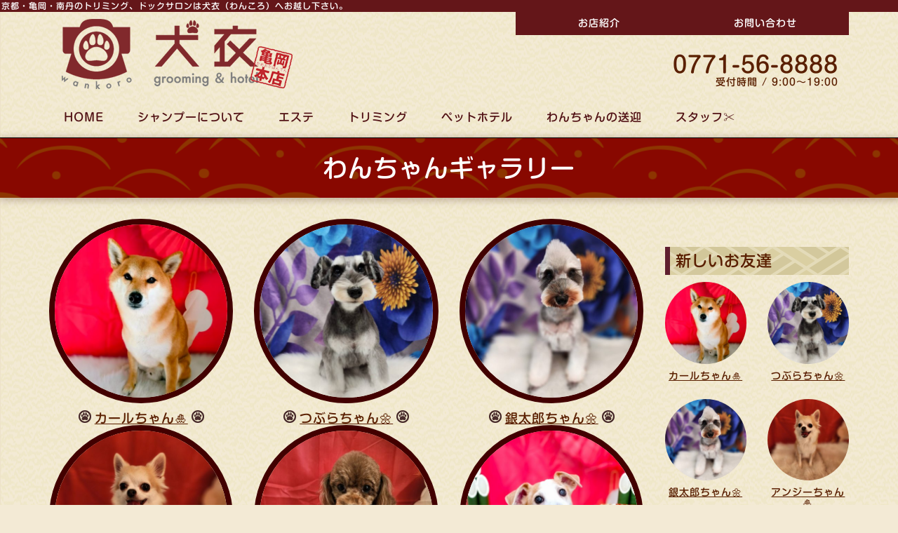

--- FILE ---
content_type: text/html; charset=UTF-8
request_url: https://www.wankoro.com/gallery/
body_size: 30397
content:
<!DOCTYPE html>
<html lang="ja">
<head>
<meta charset="UTF-8" />
<meta name="viewport" content="width=device-width, initial-scale=1.0">
<title>わんちゃんギャラリー | Grooming＆hotel 犬衣 (わんころ) - 亀岡本店</title>

<!-- All in One SEO Pack 2.11 by Michael Torbert of Semper Fi Web Design[136,199] -->
<link rel='next' href='https://www.wankoro.com/gallery/page/2/' />

<link rel="canonical" href="https://www.wankoro.com/gallery/" />
			<script type="text/javascript" >
				window.ga=window.ga||function(){(ga.q=ga.q||[]).push(arguments)};ga.l=+new Date;
				ga('create', 'UA-78352402-2', 'auto');
				// Plugins
				ga('require', 'outboundLinkTracker');
				ga('send', 'pageview');
			</script>
			<script async src="https://www.google-analytics.com/analytics.js"></script>
			<script async src="https://www.wankoro.com/wp/wp-content/plugins/all-in-one-seo-pack/public/js/vendor/autotrack.js"></script>
<!-- /all in one seo pack -->
<link rel='dns-prefetch' href='//s.w.org' />
<link rel="alternate" type="application/rss+xml" title="Grooming＆hotel 犬衣 (わんころ) - 亀岡本店 &raquo; わんちゃんギャラリー フィード" href="https://www.wankoro.com/gallery/feed/" />
<link rel='stylesheet' id='contact-form-7-css'  href='https://www.wankoro.com/wp/wp-content/plugins/contact-form-7/includes/css/styles.css?ver=5.1.1' type='text/css' media='all' />
<link rel='stylesheet' id='bootstrap-css-css'  href='https://www.wankoro.com/wp/wp-content/themes/blankslate/lib/bootstrap-3.4.0-dist/css/bootstrap.min.css?ver=4.9.9' type='text/css' media='all' />
<script type='text/javascript' src='https://www.wankoro.com/wp/wp-includes/js/jquery/jquery.js?ver=1.12.4'></script>
<script type='text/javascript' src='https://www.wankoro.com/wp/wp-includes/js/jquery/jquery-migrate.min.js?ver=1.4.1'></script>
<link rel='https://api.w.org/' href='https://www.wankoro.com/wp-json/' />
<link rel="EditURI" type="application/rsd+xml" title="RSD" href="https://www.wankoro.com/wp/xmlrpc.php?rsd" />
<link rel="wlwmanifest" type="application/wlwmanifest+xml" href="https://www.wankoro.com/wp/wp-includes/wlwmanifest.xml" /> 
<meta name="generator" content="WordPress 4.9.9" />
<link rel="stylesheet" type="text/css" href="https://www.wankoro.com/wp/wp-content/themes/blankslate/style.css" />
<link rel="stylesheet" href="https://use.fontawesome.com/releases/v5.0.10/css/all.css" integrity="sha384-+d0P83n9kaQMCwj8F4RJB66tzIwOKmrdb46+porD/OvrJ+37WqIM7UoBtwHO6Nlg" crossorigin="anonymous">
<script src="//ajax.googleapis.com/ajax/libs/jquery/3.1.1/jquery.min.js"></script>
<script type="text/javascript"
src="//code.typesquare.com/static/ZDbTe4IzCko%253D/ts106f.js"
charset="utf-8"></script>
<script>
		$(function(){
  $('.menu-trigger').on('click',function(){
    $(this).toggleClass('active');
    $('.g-nav').slideToggle();
  });
});
</script>

<link rel="stylesheet" type="text/css" href="https://www.wankoro.com/wp/wp-content/themes/blankslate/lib/slick/slick.css" media="screen" />
<link rel="stylesheet" type="text/css" href="https://www.wankoro.com/wp/wp-content/themes/blankslate/lib/slick/slick-theme.css" media="screen" />
<script src="https://www.wankoro.com/wp/wp-content/themes/blankslate/lib/slick/slick.min.js"></script>

</head>

<body class="archive post-type-archive post-type-archive-gallery">
	<div id="wrapper" class="hfeed">
	
	<header id="header" role="banner">
		<div id="site-description">
			<h1>京都・亀岡・南丹のトリミング、ドックサロンは犬衣（わんころ）へお越し下さい。</h1>
		</div>
		
		<div class="container">
			
					<div class="col-sm-7">
						<div id="site-title">
							<img class="img-responsive" src="https://www.wankoro.com/wp/wp-content/themes/blankslate/img/rogo-kameoka.png" alt="犬衣 亀岡本店" width="" height="" />
						</div>
					</div>
					
					<div class="col-sm-5">
						<div class="row hd-menu">
							<div class="col-sm-6 text-center hd-menu"><a href="/shop">お店紹介</a></div>
							<div class="col-sm-6 text-center hd-menu"><a href="/contact">お問い合わせ</a></div>
						</div>
						<div class="hd-contact">
							<p class="hd-tel"><span class="pc">0771-56-8888</span><span class="mobl"><a href="tel:0771-56-8888" onclick="ga('send', 'event', '電話リンク', 'タップ');">0771-56-8888</a></span></p>
							<p>受付時間 / 9:00〜19:00</p>
						</div>
					</div>
					
		</div>

						<a class="menu-trigger">
							<span></span>
							<span></span>
							<span></span>
						</a>
						<nav class="g-nav">
							<div class="container">
								<ul class="list">
									<li class="item"><a href="https://www.wankoro.com">HOME</a></li>
<li class="item"><a href="https://www.wankoro.com/shampoo/">シャンプーについて</a></li>
<li class="item"><a href="https://www.wankoro.com/este/">エステ</a></li>
<li class="item"><a href="https://www.wankoro.com/trimming/">トリミング</a></li>
<li class="item"><a href="https://www.wankoro.com/hotel/">ペットホテル</a></li>
<li class="item"><a href="https://www.wankoro.com/pickup/">わんちゃんの送迎</a></li>
<li class="item"><a href="https://www.wankoro.com/staff/">スタッフ✂</a></li>
</ul>							</div>
						</nav>


	</header>

<div id="page-inner">

<section id="page-hero">
	<div class="post-hd" style="background-image : url(https://www.wankoro.com/wp/wp-content/themes/blankslate/img/hero-bg.gif);">
		
		<h2 class="entry-title">わんちゃんギャラリー</h2> 

		
	</div>
</section>


<article id="content" role="main" class="post-30532 gallery type-gallery status-publish has-post-thumbnail hentry">
	<div class="container">
		
		<div class="row">

			<div class="col-md-9">
				<div class="row">
					
				<!-- ループの開始 -->
				
				<div class="col-sm-4 col-xs-6 text-center">
                    <div id="post-30532" class="gallery-single-post">
	                    <a href="https://www.wankoro.com/gallery/%e3%82%ab%e3%83%bc%e3%83%ab%e3%81%a1%e3%82%83%e3%82%93%f0%9f%8e%8d">
						<img width="500" height="500" src="https://www.wankoro.com/wp/wp-content/uploads/2026/01/1768530399267-500x500.jpg" class="img-circle img-responsive wp-post-image" alt="" srcset="https://www.wankoro.com/wp/wp-content/uploads/2026/01/1768530399267-500x500.jpg 500w, https://www.wankoro.com/wp/wp-content/uploads/2026/01/1768530399267-200x200.jpg 200w" sizes="(max-width: 500px) 100vw, 500px" />                        <h4 class="entry-title">カールちゃん🎍</h4>
	                    </a>
                    </div><!-- #post-## -->
				</div>
				
				<!-- ループの開始 -->
				
				<div class="col-sm-4 col-xs-6 text-center">
                    <div id="post-30529" class="gallery-single-post">
	                    <a href="https://www.wankoro.com/gallery/%e3%81%a4%e3%81%b6%e3%82%89%e3%81%a1%e3%82%83%e3%82%93%f0%9f%8c%bc-2">
						<img width="500" height="500" src="https://www.wankoro.com/wp/wp-content/uploads/2026/01/1768556172690-500x500.jpg" class="img-circle img-responsive wp-post-image" alt="" srcset="https://www.wankoro.com/wp/wp-content/uploads/2026/01/1768556172690-500x500.jpg 500w, https://www.wankoro.com/wp/wp-content/uploads/2026/01/1768556172690-200x200.jpg 200w" sizes="(max-width: 500px) 100vw, 500px" />                        <h4 class="entry-title">つぶらちゃん🌼</h4>
	                    </a>
                    </div><!-- #post-## -->
				</div>
				
				<!-- ループの開始 -->
				
				<div class="col-sm-4 col-xs-6 text-center">
                    <div id="post-30526" class="gallery-single-post">
	                    <a href="https://www.wankoro.com/gallery/%e9%8a%80%e5%a4%aa%e9%83%8e%e3%81%a1%e3%82%83%e3%82%93%f0%9f%8c%bc-2">
						<img width="500" height="500" src="https://www.wankoro.com/wp/wp-content/uploads/2026/01/1768556173506-500x500.jpg" class="img-circle img-responsive wp-post-image" alt="" srcset="https://www.wankoro.com/wp/wp-content/uploads/2026/01/1768556173506-500x500.jpg 500w, https://www.wankoro.com/wp/wp-content/uploads/2026/01/1768556173506-200x200.jpg 200w" sizes="(max-width: 500px) 100vw, 500px" />                        <h4 class="entry-title">銀太郎ちゃん🌼</h4>
	                    </a>
                    </div><!-- #post-## -->
				</div>
				
				<!-- ループの開始 -->
				
				<div class="col-sm-4 col-xs-6 text-center">
                    <div id="post-30523" class="gallery-single-post">
	                    <a href="https://www.wankoro.com/gallery/%e3%82%a2%e3%83%b3%e3%82%b8%e3%83%bc%e3%81%a1%e3%82%83%e3%82%93%f0%9f%8e%8d-4">
						<img width="500" height="500" src="https://www.wankoro.com/wp/wp-content/uploads/2026/01/1768556173615-500x500.jpg" class="img-circle img-responsive wp-post-image" alt="" srcset="https://www.wankoro.com/wp/wp-content/uploads/2026/01/1768556173615-500x500.jpg 500w, https://www.wankoro.com/wp/wp-content/uploads/2026/01/1768556173615-200x200.jpg 200w" sizes="(max-width: 500px) 100vw, 500px" />                        <h4 class="entry-title">アンジーちゃん🎍</h4>
	                    </a>
                    </div><!-- #post-## -->
				</div>
				
				<!-- ループの開始 -->
				
				<div class="col-sm-4 col-xs-6 text-center">
                    <div id="post-30520" class="gallery-single-post">
	                    <a href="https://www.wankoro.com/gallery/%e3%83%8b%e3%82%b3%e3%81%a1%e3%82%83%e3%82%93%f0%9f%8e%8d-3">
						<img width="500" height="500" src="https://www.wankoro.com/wp/wp-content/uploads/2026/01/1768556173707-500x500.jpg" class="img-circle img-responsive wp-post-image" alt="" srcset="https://www.wankoro.com/wp/wp-content/uploads/2026/01/1768556173707-500x500.jpg 500w, https://www.wankoro.com/wp/wp-content/uploads/2026/01/1768556173707-200x200.jpg 200w" sizes="(max-width: 500px) 100vw, 500px" />                        <h4 class="entry-title">ニコちゃん🎍</h4>
	                    </a>
                    </div><!-- #post-## -->
				</div>
				
				<!-- ループの開始 -->
				
				<div class="col-sm-4 col-xs-6 text-center">
                    <div id="post-30517" class="gallery-single-post">
	                    <a href="https://www.wankoro.com/gallery/%e3%83%a9%e3%83%ab%e3%81%a1%e3%82%83%e3%82%93%f0%9f%8e%8d">
						<img width="500" height="500" src="https://www.wankoro.com/wp/wp-content/uploads/2026/01/1768272039764-1-500x500.jpg" class="img-circle img-responsive wp-post-image" alt="" srcset="https://www.wankoro.com/wp/wp-content/uploads/2026/01/1768272039764-1-500x500.jpg 500w, https://www.wankoro.com/wp/wp-content/uploads/2026/01/1768272039764-1-200x200.jpg 200w" sizes="(max-width: 500px) 100vw, 500px" />                        <h4 class="entry-title">ラルちゃん🎍</h4>
	                    </a>
                    </div><!-- #post-## -->
				</div>
				
				<!-- ループの開始 -->
				
				<div class="col-sm-4 col-xs-6 text-center">
                    <div id="post-30514" class="gallery-single-post">
	                    <a href="https://www.wankoro.com/gallery/%e3%83%ac%e3%83%b3%e3%81%a1%e3%82%83%e3%82%93%f0%9f%8e%8d-2">
						<img width="500" height="500" src="https://www.wankoro.com/wp/wp-content/uploads/2026/01/1768278816122-500x500.jpg" class="img-circle img-responsive wp-post-image" alt="" srcset="https://www.wankoro.com/wp/wp-content/uploads/2026/01/1768278816122-500x500.jpg 500w, https://www.wankoro.com/wp/wp-content/uploads/2026/01/1768278816122-200x200.jpg 200w" sizes="(max-width: 500px) 100vw, 500px" />                        <h4 class="entry-title">レンちゃん🎍</h4>
	                    </a>
                    </div><!-- #post-## -->
				</div>
				
				<!-- ループの開始 -->
				
				<div class="col-sm-4 col-xs-6 text-center">
                    <div id="post-30511" class="gallery-single-post">
	                    <a href="https://www.wankoro.com/gallery/%e3%83%8e%e3%82%a8%e3%83%ab%e3%81%a1%e3%82%83%e3%82%93%f0%9f%8e%8d">
						<img width="500" height="500" src="https://www.wankoro.com/wp/wp-content/uploads/2026/01/1768296641251-500x500.jpg" class="img-circle img-responsive wp-post-image" alt="" srcset="https://www.wankoro.com/wp/wp-content/uploads/2026/01/1768296641251-500x500.jpg 500w, https://www.wankoro.com/wp/wp-content/uploads/2026/01/1768296641251-200x200.jpg 200w" sizes="(max-width: 500px) 100vw, 500px" />                        <h4 class="entry-title">ノエルちゃん🎍</h4>
	                    </a>
                    </div><!-- #post-## -->
				</div>
				
				<!-- ループの開始 -->
				
				<div class="col-sm-4 col-xs-6 text-center">
                    <div id="post-30508" class="gallery-single-post">
	                    <a href="https://www.wankoro.com/gallery/%e3%82%82%e3%82%82%e3%81%a1%e3%82%83%e3%82%93%f0%9f%8e%8d-10">
						<img width="500" height="500" src="https://www.wankoro.com/wp/wp-content/uploads/2026/01/1768296641360-500x500.jpg" class="img-circle img-responsive wp-post-image" alt="" srcset="https://www.wankoro.com/wp/wp-content/uploads/2026/01/1768296641360-500x500.jpg 500w, https://www.wankoro.com/wp/wp-content/uploads/2026/01/1768296641360-200x200.jpg 200w" sizes="(max-width: 500px) 100vw, 500px" />                        <h4 class="entry-title">ももちゃん🎍</h4>
	                    </a>
                    </div><!-- #post-## -->
				</div>
				
				<!-- ループの開始 -->
				
				<div class="col-sm-4 col-xs-6 text-center">
                    <div id="post-30505" class="gallery-single-post">
	                    <a href="https://www.wankoro.com/gallery/%e3%81%93%e3%81%93%e3%81%82%e3%81%a1%e3%82%83%e3%82%93%f0%9f%8e%8d-7">
						<img width="500" height="500" src="https://www.wankoro.com/wp/wp-content/uploads/2026/01/1768296640474-500x500.jpg" class="img-circle img-responsive wp-post-image" alt="" srcset="https://www.wankoro.com/wp/wp-content/uploads/2026/01/1768296640474-500x500.jpg 500w, https://www.wankoro.com/wp/wp-content/uploads/2026/01/1768296640474-200x200.jpg 200w" sizes="(max-width: 500px) 100vw, 500px" />                        <h4 class="entry-title">ここあちゃん🎍</h4>
	                    </a>
                    </div><!-- #post-## -->
				</div>
				
								
				<div class="col-xs-12 text-center pagination">
				<a href="https://www.wankoro.com/gallery/page/2/" >次ページへ &raquo;</a>
				</div>
				
				</div>
				
				
			</div>
			
			<div class="col-md-3">
				<aside id="sidebar" role="complementary">
<div id="primary" class="widget-area">


<h3 class="title">新しいお友達</h3>
<div class="row">
<div class="col-md-6 col-sm-4 col-xs-4 text-center"><a href="https://www.wankoro.com/gallery/%e3%82%ab%e3%83%bc%e3%83%ab%e3%81%a1%e3%82%83%e3%82%93%f0%9f%8e%8d" title="カールちゃん🎍">
<img width="200" height="200" src="https://www.wankoro.com/wp/wp-content/uploads/2026/01/1768530399267-200x200.jpg" class="img-circle img-responsive wp-post-image" alt="" srcset="https://www.wankoro.com/wp/wp-content/uploads/2026/01/1768530399267-200x200.jpg 200w, https://www.wankoro.com/wp/wp-content/uploads/2026/01/1768530399267-500x500.jpg 500w" sizes="(max-width: 200px) 100vw, 200px" /><h6>カールちゃん🎍</h6></a><br></div>

<div class="col-md-6 col-sm-4 col-xs-4 text-center"><a href="https://www.wankoro.com/gallery/%e3%81%a4%e3%81%b6%e3%82%89%e3%81%a1%e3%82%83%e3%82%93%f0%9f%8c%bc-2" title="つぶらちゃん🌼">
<img width="200" height="200" src="https://www.wankoro.com/wp/wp-content/uploads/2026/01/1768556172690-200x200.jpg" class="img-circle img-responsive wp-post-image" alt="" srcset="https://www.wankoro.com/wp/wp-content/uploads/2026/01/1768556172690-200x200.jpg 200w, https://www.wankoro.com/wp/wp-content/uploads/2026/01/1768556172690-500x500.jpg 500w" sizes="(max-width: 200px) 100vw, 200px" /><h6>つぶらちゃん🌼</h6></a><br></div>

<div class="col-md-6 col-sm-4 col-xs-4 text-center"><a href="https://www.wankoro.com/gallery/%e9%8a%80%e5%a4%aa%e9%83%8e%e3%81%a1%e3%82%83%e3%82%93%f0%9f%8c%bc-2" title="銀太郎ちゃん🌼">
<img width="200" height="200" src="https://www.wankoro.com/wp/wp-content/uploads/2026/01/1768556173506-200x200.jpg" class="img-circle img-responsive wp-post-image" alt="" srcset="https://www.wankoro.com/wp/wp-content/uploads/2026/01/1768556173506-200x200.jpg 200w, https://www.wankoro.com/wp/wp-content/uploads/2026/01/1768556173506-500x500.jpg 500w" sizes="(max-width: 200px) 100vw, 200px" /><h6>銀太郎ちゃん🌼</h6></a><br></div>

<div class="col-md-6 col-sm-4 col-xs-4 text-center"><a href="https://www.wankoro.com/gallery/%e3%82%a2%e3%83%b3%e3%82%b8%e3%83%bc%e3%81%a1%e3%82%83%e3%82%93%f0%9f%8e%8d-4" title="アンジーちゃん🎍">
<img width="200" height="200" src="https://www.wankoro.com/wp/wp-content/uploads/2026/01/1768556173615-200x200.jpg" class="img-circle img-responsive wp-post-image" alt="" srcset="https://www.wankoro.com/wp/wp-content/uploads/2026/01/1768556173615-200x200.jpg 200w, https://www.wankoro.com/wp/wp-content/uploads/2026/01/1768556173615-500x500.jpg 500w" sizes="(max-width: 200px) 100vw, 200px" /><h6>アンジーちゃん🎍</h6></a><br></div>

<div class="col-md-6 col-sm-4 col-xs-4 text-center"><a href="https://www.wankoro.com/gallery/%e3%83%8b%e3%82%b3%e3%81%a1%e3%82%83%e3%82%93%f0%9f%8e%8d-3" title="ニコちゃん🎍">
<img width="200" height="200" src="https://www.wankoro.com/wp/wp-content/uploads/2026/01/1768556173707-200x200.jpg" class="img-circle img-responsive wp-post-image" alt="" srcset="https://www.wankoro.com/wp/wp-content/uploads/2026/01/1768556173707-200x200.jpg 200w, https://www.wankoro.com/wp/wp-content/uploads/2026/01/1768556173707-500x500.jpg 500w" sizes="(max-width: 200px) 100vw, 200px" /><h6>ニコちゃん🎍</h6></a><br></div>

<div class="col-md-6 col-sm-4 col-xs-4 text-center"><a href="https://www.wankoro.com/gallery/%e3%83%a9%e3%83%ab%e3%81%a1%e3%82%83%e3%82%93%f0%9f%8e%8d" title="ラルちゃん🎍">
<img width="200" height="200" src="https://www.wankoro.com/wp/wp-content/uploads/2026/01/1768272039764-1-200x200.jpg" class="img-circle img-responsive wp-post-image" alt="" srcset="https://www.wankoro.com/wp/wp-content/uploads/2026/01/1768272039764-1-200x200.jpg 200w, https://www.wankoro.com/wp/wp-content/uploads/2026/01/1768272039764-1-500x500.jpg 500w" sizes="(max-width: 200px) 100vw, 200px" /><h6>ラルちゃん🎍</h6></a><br></div>

</div>




<h3 class="title">日付</h3>
<ul>
	<li><a href='https://www.wankoro.com/gallery/2026/01/'>2026年1月</a>&nbsp;(40)</li>
	<li><a href='https://www.wankoro.com/gallery/2025/12/'>2025年12月</a>&nbsp;(140)</li>
	<li><a href='https://www.wankoro.com/gallery/2025/11/'>2025年11月</a>&nbsp;(92)</li>
	<li><a href='https://www.wankoro.com/gallery/2025/10/'>2025年10月</a>&nbsp;(120)</li>
	<li><a href='https://www.wankoro.com/gallery/2025/09/'>2025年9月</a>&nbsp;(126)</li>
	<li><a href='https://www.wankoro.com/gallery/2025/08/'>2025年8月</a>&nbsp;(88)</li>
	<li><a href='https://www.wankoro.com/gallery/2025/07/'>2025年7月</a>&nbsp;(117)</li>
	<li><a href='https://www.wankoro.com/gallery/2025/06/'>2025年6月</a>&nbsp;(123)</li>
	<li><a href='https://www.wankoro.com/gallery/2025/05/'>2025年5月</a>&nbsp;(120)</li>
	<li><a href='https://www.wankoro.com/gallery/2025/04/'>2025年4月</a>&nbsp;(180)</li>
	<li><a href='https://www.wankoro.com/gallery/2025/03/'>2025年3月</a>&nbsp;(58)</li>
	<li><a href='https://www.wankoro.com/gallery/2025/02/'>2025年2月</a>&nbsp;(113)</li>
	<li><a href='https://www.wankoro.com/gallery/2025/01/'>2025年1月</a>&nbsp;(99)</li>
	<li><a href='https://www.wankoro.com/gallery/2024/12/'>2024年12月</a>&nbsp;(152)</li>
	<li><a href='https://www.wankoro.com/gallery/2024/11/'>2024年11月</a>&nbsp;(125)</li>
	<li><a href='https://www.wankoro.com/gallery/2024/10/'>2024年10月</a>&nbsp;(128)</li>
	<li><a href='https://www.wankoro.com/gallery/2024/09/'>2024年9月</a>&nbsp;(125)</li>
	<li><a href='https://www.wankoro.com/gallery/2024/08/'>2024年8月</a>&nbsp;(129)</li>
	<li><a href='https://www.wankoro.com/gallery/2024/07/'>2024年7月</a>&nbsp;(149)</li>
	<li><a href='https://www.wankoro.com/gallery/2024/06/'>2024年6月</a>&nbsp;(162)</li>
	<li><a href='https://www.wankoro.com/gallery/2024/05/'>2024年5月</a>&nbsp;(126)</li>
	<li><a href='https://www.wankoro.com/gallery/2024/04/'>2024年4月</a>&nbsp;(143)</li>
	<li><a href='https://www.wankoro.com/gallery/2024/03/'>2024年3月</a>&nbsp;(136)</li>
	<li><a href='https://www.wankoro.com/gallery/2024/02/'>2024年2月</a>&nbsp;(114)</li>
	<li><a href='https://www.wankoro.com/gallery/2024/01/'>2024年1月</a>&nbsp;(108)</li>
	<li><a href='https://www.wankoro.com/gallery/2023/12/'>2023年12月</a>&nbsp;(157)</li>
	<li><a href='https://www.wankoro.com/gallery/2023/11/'>2023年11月</a>&nbsp;(137)</li>
	<li><a href='https://www.wankoro.com/gallery/2023/10/'>2023年10月</a>&nbsp;(128)</li>
	<li><a href='https://www.wankoro.com/gallery/2023/09/'>2023年9月</a>&nbsp;(130)</li>
	<li><a href='https://www.wankoro.com/gallery/2023/08/'>2023年8月</a>&nbsp;(125)</li>
	<li><a href='https://www.wankoro.com/gallery/2023/07/'>2023年7月</a>&nbsp;(142)</li>
	<li><a href='https://www.wankoro.com/gallery/2023/06/'>2023年6月</a>&nbsp;(130)</li>
	<li><a href='https://www.wankoro.com/gallery/2023/05/'>2023年5月</a>&nbsp;(128)</li>
	<li><a href='https://www.wankoro.com/gallery/2023/04/'>2023年4月</a>&nbsp;(136)</li>
	<li><a href='https://www.wankoro.com/gallery/2023/03/'>2023年3月</a>&nbsp;(125)</li>
	<li><a href='https://www.wankoro.com/gallery/2023/02/'>2023年2月</a>&nbsp;(128)</li>
	<li><a href='https://www.wankoro.com/gallery/2023/01/'>2023年1月</a>&nbsp;(115)</li>
	<li><a href='https://www.wankoro.com/gallery/2022/12/'>2022年12月</a>&nbsp;(167)</li>
	<li><a href='https://www.wankoro.com/gallery/2022/11/'>2022年11月</a>&nbsp;(123)</li>
	<li><a href='https://www.wankoro.com/gallery/2022/10/'>2022年10月</a>&nbsp;(147)</li>
	<li><a href='https://www.wankoro.com/gallery/2022/09/'>2022年9月</a>&nbsp;(128)</li>
	<li><a href='https://www.wankoro.com/gallery/2022/08/'>2022年8月</a>&nbsp;(151)</li>
	<li><a href='https://www.wankoro.com/gallery/2022/07/'>2022年7月</a>&nbsp;(160)</li>
	<li><a href='https://www.wankoro.com/gallery/2022/06/'>2022年6月</a>&nbsp;(133)</li>
	<li><a href='https://www.wankoro.com/gallery/2022/05/'>2022年5月</a>&nbsp;(130)</li>
	<li><a href='https://www.wankoro.com/gallery/2022/04/'>2022年4月</a>&nbsp;(151)</li>
	<li><a href='https://www.wankoro.com/gallery/2022/03/'>2022年3月</a>&nbsp;(126)</li>
	<li><a href='https://www.wankoro.com/gallery/2022/02/'>2022年2月</a>&nbsp;(130)</li>
	<li><a href='https://www.wankoro.com/gallery/2022/01/'>2022年1月</a>&nbsp;(132)</li>
	<li><a href='https://www.wankoro.com/gallery/2021/12/'>2021年12月</a>&nbsp;(211)</li>
	<li><a href='https://www.wankoro.com/gallery/2021/11/'>2021年11月</a>&nbsp;(80)</li>
	<li><a href='https://www.wankoro.com/gallery/2021/10/'>2021年10月</a>&nbsp;(131)</li>
	<li><a href='https://www.wankoro.com/gallery/2021/09/'>2021年9月</a>&nbsp;(97)</li>
	<li><a href='https://www.wankoro.com/gallery/2021/08/'>2021年8月</a>&nbsp;(100)</li>
	<li><a href='https://www.wankoro.com/gallery/2021/07/'>2021年7月</a>&nbsp;(112)</li>
	<li><a href='https://www.wankoro.com/gallery/2021/06/'>2021年6月</a>&nbsp;(126)</li>
	<li><a href='https://www.wankoro.com/gallery/2021/05/'>2021年5月</a>&nbsp;(131)</li>
	<li><a href='https://www.wankoro.com/gallery/2021/04/'>2021年4月</a>&nbsp;(127)</li>
	<li><a href='https://www.wankoro.com/gallery/2021/03/'>2021年3月</a>&nbsp;(142)</li>
	<li><a href='https://www.wankoro.com/gallery/2021/02/'>2021年2月</a>&nbsp;(86)</li>
	<li><a href='https://www.wankoro.com/gallery/2021/01/'>2021年1月</a>&nbsp;(93)</li>
	<li><a href='https://www.wankoro.com/gallery/2020/12/'>2020年12月</a>&nbsp;(132)</li>
	<li><a href='https://www.wankoro.com/gallery/2020/11/'>2020年11月</a>&nbsp;(110)</li>
	<li><a href='https://www.wankoro.com/gallery/2020/10/'>2020年10月</a>&nbsp;(93)</li>
	<li><a href='https://www.wankoro.com/gallery/2020/09/'>2020年9月</a>&nbsp;(96)</li>
	<li><a href='https://www.wankoro.com/gallery/2020/08/'>2020年8月</a>&nbsp;(71)</li>
	<li><a href='https://www.wankoro.com/gallery/2020/07/'>2020年7月</a>&nbsp;(95)</li>
	<li><a href='https://www.wankoro.com/gallery/2020/06/'>2020年6月</a>&nbsp;(88)</li>
	<li><a href='https://www.wankoro.com/gallery/2020/05/'>2020年5月</a>&nbsp;(69)</li>
	<li><a href='https://www.wankoro.com/gallery/2020/04/'>2020年4月</a>&nbsp;(70)</li>
	<li><a href='https://www.wankoro.com/gallery/2020/03/'>2020年3月</a>&nbsp;(63)</li>
	<li><a href='https://www.wankoro.com/gallery/2020/02/'>2020年2月</a>&nbsp;(66)</li>
	<li><a href='https://www.wankoro.com/gallery/2020/01/'>2020年1月</a>&nbsp;(30)</li>
	<li><a href='https://www.wankoro.com/gallery/2019/12/'>2019年12月</a>&nbsp;(63)</li>
	<li><a href='https://www.wankoro.com/gallery/2019/11/'>2019年11月</a>&nbsp;(40)</li>
	<li><a href='https://www.wankoro.com/gallery/2019/10/'>2019年10月</a>&nbsp;(27)</li>
	<li><a href='https://www.wankoro.com/gallery/2019/09/'>2019年9月</a>&nbsp;(27)</li>
	<li><a href='https://www.wankoro.com/gallery/2019/08/'>2019年8月</a>&nbsp;(25)</li>
	<li><a href='https://www.wankoro.com/gallery/2019/07/'>2019年7月</a>&nbsp;(34)</li>
	<li><a href='https://www.wankoro.com/gallery/2019/06/'>2019年6月</a>&nbsp;(17)</li>
	<li><a href='https://www.wankoro.com/gallery/2019/05/'>2019年5月</a>&nbsp;(25)</li>
	<li><a href='https://www.wankoro.com/gallery/2019/04/'>2019年4月</a>&nbsp;(2)</li>
</ul>


</div>

</aside>			</div>
			
		</div>
	</div>
</article>
 
<!--ページャーの表示-->


<div class="clear"></div>
</div>
<section id="address-tel">
	<div class="container">
		<div class="col-md-10 col-md-offset-1">
				
			<div class="row">
				<div class="row text-center ft-add">
			
					<div class="col-sm-6">
						<img class="img-responsive center-block" src="https://www.wankoro.com/wp/wp-content/themes/blankslate/img/rogo.png" />
						<ul class="adrs">
							<li><i class="fas fa-map-marker-alt"></i> 〒621-0013 京都府亀岡市大井町並河前脇44−５</li>
							<li>第一種動物取扱業登録</li>
							<li>保管：第040123-2号 / 販売：第040123-1号</li>
							<li>登録日：平成30年12月27日</li>
							<li>有効期限：令和10年12月26日</li>
						</ul>
					</div>
				
					<div class="col-sm-6 tel-cont">
						<div class="tel-inner">
							<h3>ご予約、お問い合わせはこちら</h3>
							<p class="tel-no"><i class="fas fa-phone"></i><span class="pc">0771-56-8888</span><span class="mobl"><a href="tel:0771-56-8888" onclick="ga('send', 'event', '電話リンク', 'タップ');">0771-56-8888</a></span></p>
							<p><i class="fa fa-clock"></i> 受付時間　/　9:00〜19:00</p>
							<p><i class="fa fa-asterisk"></i> 定休日 / 水曜日</p>
						</div>
					</div>
					
				</div>
			</div>
			
		</div>
	</div>
</section>

<section id="sns">
	<div class="container">
		
		<div class="row text-center">
			<div class="col-xs-4">
				<a href="https://www.facebook.com/wankorohonten" title="犬衣 Facebook" target="_blank">
					<img src="https://www.wankoro.com/wp/wp-content/themes/blankslate/img/facebook.png" class="img-responsive center-block" />
					<p class="note">犬衣の様子や、来店したわんちゃんの写真など掲載中</p>
				</a>
			</div>
			
			<div class="col-xs-4">
				<a href="https://www.instagram.com/wankoro.kameoka/" target="_blank">
					<img src="https://www.wankoro.com/wp/wp-content/themes/blankslate/img/insta.png" class="img-responsive center-block" />
					<p class="note">トリミングしたわんちゃんの写真など掲載中</p>
				</a>
			</div>
			
			<div class="col-xs-4">
					<img src="https://www.wankoro.com/wp/wp-content/themes/blankslate/img/line.png" class="img-responsive center-block" />
					<p class="note">QRコードを読み込んで頂くか、ID検索してください。</p>
			</div>
		</div>
	</div>
</section>
<footer id="footer" role="contentinfo">
	<div class="container-fulid text-center">
	<div class="container"><ul id="menu-footer-menu"><li><a href="/">HOME</a></li>
<li><a href="https://www.wankoro.com/news/">犬衣 News</a></li>
<li><a href="https://www.wankoro.com/gallery/">わんちゃんギャラリー</a></li>
<li><a href="https://www.wankoro.com/shampoo/">シャンプーについて</a></li>
<li><a href="https://www.wankoro.com/este/">エステ</a></li>
<li><a href="https://www.wankoro.com/trimming/">トリミング</a></li>
<li><a href="https://www.wankoro.com/hotel/">ペットホテル</a></li>
<li><a href="https://www.wankoro.com/pickup/">わんちゃんの送迎</a></li>
<li><a href="https://www.wankoro.com/staff/">スタッフ✂</a></li>
<li><a href="https://www.wankoro.com/shop/">お店紹介</a></li>
<li><a href="https://www.wankoro.com/contact/">お問い合せ</a></li>
</ul></div>	</div>
	<div id="copyright" class="text-center">
		&copy; 2019 Grooming＆hotel 犬衣 (わんころ) - 亀岡本店. All Rights Reserved.
	</div>
</footer>
</div>
<script type='text/javascript'>
/* <![CDATA[ */
var wpcf7 = {"apiSettings":{"root":"https:\/\/www.wankoro.com\/wp-json\/contact-form-7\/v1","namespace":"contact-form-7\/v1"}};
/* ]]> */
</script>
<script type='text/javascript' src='https://www.wankoro.com/wp/wp-content/plugins/contact-form-7/includes/js/scripts.js?ver=5.1.1'></script>
<script type='text/javascript' src='https://www.wankoro.com/wp/wp-content/themes/blankslate/lib/bootstrap-3.4.0-dist/js/bootstrap.min.js?ver=1.0.0'></script>
<script type='text/javascript' src='https://www.wankoro.com/wp/wp-includes/js/wp-embed.min.js?ver=4.9.9'></script>
<!--&#91;if lt IE 9&#93;>
//IE8以下のHTML5とレスポンシブ対応
<script src="https://www.wankoro.com/wp/wp-content/themes/blankslate/js/html5shiv-printshiv.js" type="text/javascript">
</script>
<script src="https://www.wankoro.com/wp/wp-content/themes/blankslate/js/respond.min.js" type="text/javascript">
</script>
<!&#91;endif&#93;-->
<!-- matchHeigh -->
<script src="https://www.wankoro.com/wp/wp-content/themes/blankslate/lib/jquery.matchHeight.js"></script>
<script src="https://www.wankoro.com/wp/wp-content/themes/blankslate/js/config.js"></script>

</body>
</html>

--- FILE ---
content_type: text/css
request_url: https://www.wankoro.com/wp/wp-content/themes/blankslate/style.css
body_size: 22022
content:
 /*==================================================
 * リセット
 *================================================*/

/* HTML5 display-role reset for older browsers */
article, aside, details, figcaption, figure, 
footer, header, hgroup, menu, nav, section {
display: block;
}
body {
line-height: 1;
}
p {margin: 0;padding: 0;}
ol, ul {
list-style: none;
margin: 0;
padding: 0;
}
blockquote, q {
quotes: none;
}
blockquote:before, blockquote:after,
q:before, q:after {
content: '';
content: none;
}
table {
border-collapse: collapse;
border-spacing: 0;
}
h1,h2,h3,h4,h5,h6{margin: 0;padding: 0;font-family: "新丸ゴ M";}

strong {font-family: "新丸ゴ B";}

 /*==================================================
 * ベース
 *================================================*/

html { }
body {position: relative; background-color: #f3ead5; font-size: 62.5%; color: #5a1f00;background-image: url(img/com-bg1.gif);}

h1 {font-size: 4rem;}
h2 {font-size: 3.5rem;}
h3 {font-size: 2.2rem;}
h4 {font-size: 1.8rem;}
h5 {font-size: 1.6rem;}
h6 {font-size: 1.4rem;}

@media (max-width: 768px){
h1 {font-size: 2.5rem;}
h2 {font-size: 2.3rem;letter-spacing: -.1rem;}
h3 {font-size: 1.8rem;}
h4 {font-size: 1.6rem;}
h5 {font-size: 1.2rem;}
h6 {font-size: 1.0rem;}
}

#home-inner a,
#page-inner a {color: #5a1f00; text-decoration: underline;}

.lead {font-size: 1.6rem;line-height: 2.8rem;}
.note {font-size: 1.2rem;}

strong { font-weight: bold; }
em { font-style: italic; }
blockquote {
	display: block;
	-webkit-margin-before: 1em;
	-webkit-margin-after: 1em;
	-webkit-margin-start: 40px;
	-webkit-margin-end: 40px;
}

/* img */

.aligncenter {
	display: block;
	margin: 0 auto;
}
.alignright { float: right; }
.alignleft { float: left; }

img[class*="wp-image-"],
img[class*="attachment-"] {
	height: auto;
	max-width: 100%;
	margin-bottom: 1rem;
}

/* clearfix */

.clearfix {
	overflow: hidden;
	zoom: 1;
}
.clearfix:after {
	content: "";
	display: block;
	clear: both;
}

/* col 高さ合わせる */
.row-eq-height {
    display: flex;
    flex-wrap: wrap;
}

#home-inner button.btn a {
	color: white;
	text-decoration: none;
}

.btn-primary {
    color: #fff;
    background-color: #81292d;
    border-color: #461618;
}
.page-template-page-news p {
	font-size: 1.8rem;
	line-height: 3rem;
}
 /*==================================================
 * ヘッダーメニュー
 *================================================*/

#wrapper {
	font-size: 1.4rem;
	font-family: "新丸ゴ M";
	letter-spacing: .1rem;
	line-height: 2.5rem
}

#site-description {
	background-color: #641619;
	color: white;
}

#site-description h1 {
	margin: 0;
	padding: .2rem;
	font-size: 1.2rem;
}

#site-title {
	padding-top: 1rem;
}

.hd-menu {
	background-color: #641619;
	padding: .2rem 0;
	}
.hd-menu a{
	color: white;
	
}

.hd-contact {
	text-align: right;
}

.hd-tel {
	margin-top: 3rem;
	font-size: 3.2rem;
	font-weight: bold;
}

@media (max-width: 768px){
	.hd-tel {
	margin-top: 1rem;
	font-size: 2.5rem;
	font-weight: bold;
}
}

@media (max-width: 768px) {
.hd-tel .pc {display: none;}
.hd-tel .mobl a {font-size: 2.8rem; color: #641619; text-decoration: underline;}
}

@media (min-width: 768px) {
.hd-tel .mobl {display: none;}
}

/*==================================================
 * TOP ページ
 *================================================*/
#hero .hero-hd {
	background-size: cover;
	height: 72vh;
	background-image: url(img/now-printing.jpg);
	background-position: center center;
	border-top: 1px solid black;
}


#hero .hero-hd h2.title {
	color: #81292d;
	font-size: 5rem;
	vertical-align: middle;
	height: 72vh;
	line-height: 72vh;
	text-align: center;
	text-shadow:
        1px 1px 1px #fff,
        1px -1px 1px #fff,
        -1px 1px 1px #fff,
        -1px -1px 1px #fff,
        0 0 22px #fff;
}

@media (max-width: 768px){
	#hero .hero-hd h2.title {
	font-size: 3rem;
	vertical-align: middle;
	height: 52vh;
	line-height: 38vh;
	text-align: center;
}
#hero .hero-hd {
	background-size: cover;
	height: 52vh;
	background-image: url(img/now-printing.jpg);
	background-position: center center;
	border-top: 1px solid black;
}
}

.home h2 {
	font-family: "TBカリグラゴシック R";
	margin: 2rem 0;
}

#home-inner {
	line-height: 2.5rem;
	letter-spacing: .1rem;
}

#access h2:after,
#infomation h2:after,
#secondary-content h2:after,
#dog-gallery h2:after {
	content: url(img/top-h2-side.png);
	position: relative;
    top: 8px;
    left: 22px;
}

#access h2:before,
#infomation h2:before,
#secondary-content h2:before,
#dog-gallery h2:before {
	content: url(img/top-h2-side.png);
	position: relative;
    top: 8px;
    left: -22px;
}

@media (max-width: 768px){
#access h2:after,
#infomation h2:after,
#secondary-content h2:after,
#dog-gallery h2:after {
	content: url(img/top-h2-side.png);
	position: relative;
    top: 8px;
    left: 0px;
}

#access h2:before,
#infomation h2:before,
#secondary-content h2:before,
#dog-gallery h2:before {
	content: url(img/top-h2-side.png);
	position: relative;
    top: 8px;
    left: 0px;
}
}	



 /*============= #primary-cont ================*/
#primary-cont {
	position: relative;
}

#primary-cont .container {
    background-image: url(img/stage-bg1.png);
    padding: 30px 40px;
    position: relative;
    top: -80px;
    box-shadow:1px 2px 10px 2px rgba(56,17,0,0.26);
}

#home-inner #primary-cont a {
	text-decoration: none;
	display: block;
	border-right: 1px solid #353535;
}
#primary-cont p {padding: 0 2rem 1rem 2rem;}

#primary-cont .container .col {
	background: url(img/sub-bg.gif) repeat center center;
}

#primary-cont .container .col a {
	color: white;
	display: block;
}
#primary-cont .container .col a:hover {
	opacity: 0.8;
}

 @media (max-width: 768px){
#primary-cont .container .col {
	margin-bottom: 3rem;
}
}

#primary-cont .col img {width: 100%; height: auto;}
#primary-cont .container .col h3 {
	margin: 1rem 0;
}

 /*============= #consept ================*/
#consept{
	padding: 8rem 0;
	position: relative;
}
#consept .aisatsu-side {
    background: url(img/aisatsu.png) no-repeat center center;
    height: 70px;
    margin : 1rem 0;
}
.home #consept h4 {
background: url(img/border-rough2.png) repeat bottom left;
    line-height: 30px;
    padding: 0 10px;
    font-family: "丸フォーク R";
	font-size: 2.1rem;
	font-weight: bold;
	line-height: 4rem;
	letter-spacing: 0;
}

 /*============= #transport ================*/
 
#transport {
	padding: 8rem 0;
	position: relative;
}

#transport .container {
	background: url(img/top-transport2.jpg) no-repeat center center;
	height: 38vh;
	background-size: cover;
}

#transport .row {
	position: absolute;
		top: 50%;
  left: 0;
  right: 0;
  margin:0 auto;
}

#transport h4 {
	margin-bottom: 2rem;
}

 /*============= #dog-gallery ================*/
#dog-gallery {
	padding: 8rem 0;
	position: relative;
}

#dog-gallery .col-sm-3 .gallery-single-post {
	display: block;
    height: 100%;
    padding-bottom: 2rem;
}

 @media (max-width: 768px){
#dog-gallery .col-sm-3  {
	margin-bottom: 2rem;
}
}

#dog-gallery .col-sm-3 h5 {
	margin: .5rem .8rem;
}

#dog-gallery img {width: 80%; height: auto; border: 8px solid #420000;}


#dog-gallery h4.entry-title:before {
	content: "";
    display: inline-block;
    background-image: url("img/aisatsu.png");
    background-size: contain;
    background-repeat: no-repeat;
    width: 1.8rem;
    height: 1.8rem;
    margin-right: .5rem;
  }
  
#dog-gallery h4.entry-title:after {
	content: "";
    display: inline-block;
    background-image: url("img/aisatsu.png");
    background-size: contain;
    background-repeat: no-repeat;
    width: 1.8rem;
    height: 1.8rem;
    margin-left: .5rem;
}

@media (max-width: 768px){
#dog-gallery h4.entry-title:before {
	content: "";
    display: inline-block;
    background-image: url("img/aisatsu.png");
    background-size: contain;
    background-repeat: no-repeat;
    width: 1.4rem;
    height: 1.4rem;
    margin-right: .2rem;
  }
  
#dog-gallery h4.entry-title:after {
	content: "";
    display: inline-block;
    background-image: url("img/aisatsu.png");
    background-size: contain;
    background-repeat: no-repeat;
    width: 1.4rem;
    height: 1.4rem;
    margin-left: .2rem;
}
}



 /*============= #staff ================*/

#staff {
	padding: 8rem 0;
	position: relative;
}

#staff .container-fulid {
	background: url(https://www.wankoro.com/wp/wp-content/uploads/2019/04/DSC01041-1.jpg) no-repeat center center;
	height: 38vh;
	background-size: cover;
}

#staff .row{
	position: absolute;
	top: 50%;
  left: 0;
  right: 0;
  margin: auto;
}
#staff .row h4 {
	color: white;
	margin-top: 2rem;
	font-weight: normal;
}

 /*============= #secondary-content ================*/

#secondary-content {
	padding: 8rem 0;
	position: relative;
}

#secondary-content .col {
	margin-bottom: 3rem;
}

#secondary-content h5 {
	background: url(img/sub-bg.gif) repeat center center;
	color: white;
	text-align: center;
	padding: 1.2rem 0;
}

#secondary-content img {
	width: 100%;
}

#secondary-content .col a {
	text-decoration: none;
	display: block;
}
#secondary-content .col a:hover {
	opacity: 0.5;
}


 /*============= #food-goods ================*/

#food-goods {
	padding: 8rem 0;
	position: relative;
}

#food-goods .container-fulid {
	background: url(img/top-goods.jpg) repeat center center;
	height: 38vh;
}

#food-goods button {
	position: absolute;
	top: 46%;
	left: 47%;
}


/*============= #infomation ================*/

#infomation {
	padding: 8rem 0 3rem 0;
	position: relative;
}

.info-col {
	margin: 0;
	padding: 0;
}
.info-col li {
    margin-bottom: 8px;
    border-bottom: 1px dashed #9e8888;
    font-size: 1.2rem;
    padding-bottom: .2rem;
}

.info-col li .n-time {
	width: 25%;
	float: left;
}


.info-col li .info-title {
	font-size: 1.6rem;
	background: url(img/info-title.png) no-repeat left top;
	padding-left: 26px;
	width: 75%;
	float: left;
}

@media (max-width: 768px){
.info-col li .info-title {
	display: block;
}
}


#infomation table{
	width: 100%;
	border: 1px solid #dacbad;
	color: #555;
}
#infomation table tr.title td{
	border-left: 1px solid #f6f3ed;
}
#infomation table th,
#infomation table td,
#infomation table tr.title{
	border-bottom: 1px solid #f6f3ed;
}
#infomation table tr.last th,
#infomation table tr.last td{
	border-bottom: none;
}
#infomation table td{
	border-left: 1px solid #f6f3ed;
}
#infomation table th,
#infomation table td{
	padding: 5px;
	text-align: center;
}
#infomation table tr.title th,
#infomation table tr.title td{
	border-right: none;
	text-align: left;
}
#infomation table.time th,
#infomation table.price th{
	background: #e9ded3;
}
#infomation table.time tr.title th,
#infomation table.price tr.title th,
#infomation table.price tr.title td{
	background: #c4b6a5;
}
/* 	ボーダーカラー
-------------------------*/
#infomation table,
#infomation table tr.title td,
#infomation table th,
#infomation table td,
#infomation table tr.title,
#infomation table td{
	border-color: #cbc1a8;
}

/* 	バックグラウンドカラー
-------------------------*/
#infomation table tr:nth-child(1){
	background: #dfd9ce;
}
#infomation table.head2row tr:nth-child(2){
	background: #dfd9ce;
}
#infomation table.head3row tr:nth-child(2), table.head3row tr:nth-child(3){
	background: #dfd9ce;
}
#infomation table.head-bg-none tr:nth-child(1){
	background: none;;
}
#infomation table tr.bg1{
	background: #faf8f4;
}
#infomation table td.bg2{
	background:#dfd9ce;
}
#infomation table td.bg3{
	background:#f7f2e6;
}

/*============= #access ================*/

#access {
	padding: 3rem 0 8rem 0;
	position: relative;
}

.ggmap {
position: relative;
padding-bottom: 40vh;
/*padding-top: 30px;*/
height: 0;
overflow: hidden;
}
 
.ggmap iframe,
.ggmap object,
.ggmap embed {
position: absolute;
top: 0;
left: 0;
width: 100%;
height: 40vh;
}

/*============= #shop info ================*/

#shop-info {
	padding: 3rem 0 8rem 0;
	position: relative;
}

/*============= #address-tel ================*/

#address-tel {
	padding: 5rem 0;
	background-image: url(img/stage-bg1.png);
	margin-top: 8rem;
}

/*============= #sns ================*/

#sns {
	padding: 4rem 0;
}


 /*==================================================
 * シングル　固定ページ　エディタ使用　タイトル
 *================================================*/
 
#content h3.title  {
	background-image: url(img/stage-bg1.png);
	border-left: 7px solid #5f1e2f;
	padding: .8rem 0 .8rem .8rem;
	margin-bottom: 1rem;
	margin-top: 4rem;
}

#content h4.title {
	border-bottom: 2px dotted #756767;
	padding: .3rem 0 .3rem 2rem;
	margin: 2rem 0 1rem 0;
	background: url(img/info-title.png) no-repeat left center;
}

#content h5 {
  border-bottom: solid 3px skyblue;
  position: relative;
  margin-top: 2rem;
  display:  inline-block;
  font-size: 1.8rem;
}

#content h5:after {
  position: absolute;
  content: " ";
  display: block;
  border-bottom: solid 3px #ffc778;
  bottom: -3px;
  width: 30%;
}

.pagination {
	margin-top: 3rem;
}

.pagination a {
	margin: 0 1rem;
}

.t-data {
	float: right;
	font-size: 1rem;
	margin-right: 1rem;
	margin-top: 1.5rem;
}

 /*==================================================
 * 固定ページ　共通
 *================================================*/


#page-hero .hero-hd {
	background-size: cover;
	height: 28vh;
	background-position: center top;
	border-top: 1px solid black;
}


.post-type-archive #page-inner #page-hero .hero-hd h2.entry-title,
.page-template #page-inner #page-hero .hero-hd h2.entry-title {
	font-family: "TBカリグラゴシック R";
	color: white;
	vertical-align: middle;
	height: 28vh;
	line-height: 28vh;
	text-align: center;
	text-shadow: 2px 2px 2px rgba(0, 0, 0, 0.22), -2px 2px 2px rgba(0, 0, 0, 0.22), 2px -2px 2px rgba(0, 0, 0, 0.22), -2px -2px 2px rgba(0, 0, 0, 0.22);
}
 
 
#page-inner #page-hero {
	margin-bottom: 3rem;
	box-shadow:1px 2px 10px 2px rgba(56,17,0,0.26);
}
/*---
.page.type-page section {
	padding: 2rem 0;
}
--*/
.page.type-page h1,
.page.type-page h2,
.page.type-page h3 {
	clear: both;
}

/*
.single h3.title,
.archive h3.title,
.page.type-page h3.title {
	background-image: url(img/stage-bg1.png);
	border-left: 7px solid #5f1e2f;
	padding: .8rem 0 .8rem .8rem;
	margin-bottom: 1rem;
}
*/
.page.type-page .category {
	margin-top: 4rem;
}
/*
.page.type-page h4.title {
	border-bottom: 2px dotted #756767;
	padding: .3rem 0 .3rem 2rem;
	margin: 5rem 0 1rem 0;
	background: url(img/info-title.png) no-repeat left center;
}
*/

.item-post .row {
	padding-left: 2rem;
	margin-bottom: 5rem;
}

.widget-area ul {
	margin-bottom: 3rem;
}

.widget-area ul li {
	padding-left: 2rem;
	font-size: 1.6rem;
	margin-bottom: .5rem
}

.widget-area .row {
	margin-bottom: 3rem;
}

.post img {
	margin: 1rem 0;
}


 /*==================================================
 * テンプレート　固定ページ　テーブル
 *================================================*/

.page-template table{
  width: 97%;
  border-collapse: collapse;
  border-spacing: 0;
  border: 1px solid #570606;
  margin: 2rem auto;
}


.page-template table th {
  text-align: center;
  padding: .5rem 0;
  border-right: 1px solid #b6ac94;
}

.page-template-page-trimming table th {/*トリミング*/
  width: 20%;
}
.page-template table td{
  padding: .5rem 0;
  text-align: center;
  border-right: 1px solid #b6ac94;
}

/*第一項目背景色かえ*/
.page-template-page-este table td:nth-child(1),/*エステ*/
.page-template-page-pet_hotel table td:nth-child(1),/*ホテル*/
.page-template-page-trimming table td:nth-child(1)/*トリミング*/ {
	text-align: left;
	padding-left: 1rem;
	 background-color: #845744;
	 color: white;
	 border-bottom: 1px solid #b6ac94;
}


.page-template-page-pet_hotel table td:nth-child(1) {/*ペットホテル*/
	text-align: left;
	padding-left: 1rem;
	width: 38%;
}

.page-template table tr {
background-color: #f3ead5;
}

.page-template table tr:nth-child(odd){
  background-color: #e7ddc7;
}

.page-template table tr.t-head {
  text-align: center;
  background-color: #610000;
  color: white;
  font-size: 1.1rem;
  line-height: 1.4rem;
}

.page-template table tr.t-head strong {
	font-size: 1.4rem;
}

.page-template div.fee-lead {
	padding: 1.2rem;
}


 /*==================================================
 * 記事　シングルPOST
 *================================================*/

#page-hero .post-hd {
	height: 12vh;
	background-position: center center;
	border-top: 1px solid black;
}

#page-hero .post-hd h2.entry-title {
	color: white;
	vertical-align: middle;
	height: 12vh;
	line-height: 12vh;
	text-align: center;
}

.post {
	margin-bottom: 3rem;
}

.post h6.category-name {
	font-size: .8rem;
	color: #8f8f8f;
	margin-left: 1.5rem;
	margin-bottom: 1rem;
}

#page-inner .post h6.category-name a {
	color: #8f8f8f;
}

.post-area {
	padding: 0 1.5rem;
}


 /*==================================================
 * コンテンツページ　シャンプー　/　エステ
 *================================================*/

.category img {
	margin-bottom: 2rem;
}


 /*==================================================
 * コンテンツページ　わんちゃんギャラリー
 *================================================*/

.post-343 img {
	width: 80%;
	height: auto;
}

.img-circle {
	border: 8px solid #420000;
	margin-bottom: 1rem;
}

#page-inner .gallery-single-post {
	/*--padding: 1.8rem 0;--*/
	border-radius: 5px;        /* CSS3草案 */  
    -webkit-border-radius: 5px;    /* Safari,Google Chrome用 */  
    -moz-border-radius: 5px;   /* Firefox用 */  
}

	
.gallery-single-post h4.entry-title:before {
	content: "";
    display: inline-block;
    background-image: url("img/aisatsu.png");
    background-size: contain;
    background-repeat: no-repeat;
    width: 1.8rem;
    height: 1.8rem;
    margin-right: .5rem;
  }
  
 .gallery-single-post h4.entry-title:after {
	content: "";
    display: inline-block;
    background-image: url("img/aisatsu.png");
    background-size: contain;
    background-repeat: no-repeat;
    width: 1.8rem;
    height: 1.8rem;
    margin-left: .5rem;
}

.widget-area .img-circle {
	border: 0;
	margin-bottom: 1rem;
}

#page-inner .gallery-single-post p{
	font-size: 1.8rem;
}

 /*==================================================
 * お店紹介
 *================================================*/

.shop-slide {
	margin: 0 1rem;
}

.shop-slide-nav {
    position: relative;
  }
  .shop-slide-nav .slider-arrow {
    position: absolute;
    top: 50%;
    width: 42px;
    height: 80px;
    margin-top: -21px;
    z-index: 10;
    cursor: pointer;
  }
  .shop-slide-nav .slider-prev {
    left: 10px;
  }
  .shop-slide-nav .slider-next {
    right: 10px;
  }

.shop-slide-nav li {
	margin: 2rem 1rem;
}



 /*==================================================
 * フッター
 *================================================*/
footer {
	background: url(img/sub-bg.gif) repeat center center;
	color: #eee;
	padding: .3rem 0 2rem 0;
}

footer .container-fulid {
	background-color:#c4b6a5;
	margin-bottom: 2rem;
}

footer ul#menu-footer-menu {
 width:100%;
 line-height: 1.2rem;
 }

footer ul#menu-footer-menu li {
	margin: .5rem 1rem;
	float: left;
}

footer ul#menu-footer-menu li.current {
	background-color: #641619;
}

footer ul#menu-footer-menu li a {
	color: white;
	font-size: 1.2rem;
}

#address-tel .tel-no {
	margin: 1rem 0;
	font-size: 4rem;
}

#address-tel .ft-add .tel-cont {
	display: table;
}

#address-tel .ft-add .tel-cont .tel-inner {
	display: table-cell;
	vertical-align: middle;
}

@media (max-width: 768px) {
#address-tel .tel-no .pc {display: none;}
#address-tel .tel-no .mobl a {font-size: 2.8rem; color: #641619; text-decoration: underline;}
#address-tel .ft-add .tel-cont {display: inherit; margin-top: 2rem;}
#address-tel .ft-add .tel-cont .tel-inner {display: inherit;}
}


@media (min-width: 768px) {
#address-tel .tel-no .mobl {display: none;}
}

 /*==================================================
 * バーガーメニュー
 *================================================*/

 
 @media (min-width: 768px){
.menu-trigger {
    display: none;
}

.g-nav {
	padding: 2.5rem 0 1.5rem 0;
}

.g-nav .list {
	margin: 0;
	padding: 0;
}

.g-nav .list li {
    display: inline;
    list-style-type: none;
    text-align: center;
    font-size: 1.6rem;
    padding: 2rem 0 1rem 0;
}

.g-nav .list .current {
	background: url('img/current-menu1.png') no-repeat;
    background-position: center center;
}

.g-nav .list .current a {
	color: #000000;
	font-weight: bold;
}

.g-nav .list li>a {
    color: #511114;
    padding: 1rem 2.1rem;
}
}
 @media (max-width: 768px){
header .container {
	padding-right: 0;
    padding-left: 0;
    margin-right: auto;
    margin-left: auto;
}
.menu-trigger,
.menu-trigger span{
  display: inline-block;
  transition: all .4s;
  box-sizing: border-box;
  cursor :pointer;
}

.menu-trigger{
      position: absolute;
    right: 0px;
    top: 0px;
  width: 50px;
  height: 50px;
  background: #000;
  z-index: 2;
}

.menu-trigger span{
  position: absolute;
  background: #fff;
  width: 30px;
  height: 2px;
  left: 0;
  right: 0;
  margin: auto;
}
.menu-trigger span:nth-of-type(1){
  top: 15px;
}
.menu-trigger span:nth-of-type(2){
  top: 0;
  bottom: 0;
}
.menu-trigger span:nth-of-type(3){
  bottom: 15px;
}
.menu-trigger.active span:nth-of-type(1){
  -webkit-transform: translateY(9px) rotate(-45deg);
	transform: translateY(9px) rotate(-45deg);
}
.menu-trigger.active span:nth-of-type(2){
  opacity: 0;
}
.menu-trigger.active span:nth-of-type(3){
  -webkit-transform: translateY(-9px) rotate(45deg);
	transform: translateY(-9px) rotate(45deg);
}
.g-nav{
  position: absolute;
  top: 0;
  display: none;
  background: #fff;
  width: calc(100% - 10px);
  z-index: 1;
}

.g-nav .list{
  padding: 20px;
}
.g-nav .list .item{
  border-bottom: 1px solid #fff;
  list-style-type: none
}
.g-nav .list .item a{
  display: block;
  text-decoration: none;
  color: #000;
  padding: 10px 15px;
    line-height: 19px;
}
}


--- FILE ---
content_type: application/javascript
request_url: https://www.wankoro.com/wp/wp-content/themes/blankslate/js/config.js
body_size: 1180
content:


/*==================================================================================================
 * home
 *================================================================================================*/
 
/*----- ヘッドスライダー　slick -----*/
$(function() {
	$('#hero').slick({
		fade: true,
		autoplay:true,
		autoplaySpeed:2800,
		arrows:false,
		pauseOnHover:false
	}); 
});


/*----- matchheight -----*/
$(function(){
    $('#address-tel .ft-add div').matchHeight(); /*-- home内　01コンテンツ --*/
    $('#page-inner .gallery-single-post').matchHeight(); /*-- home内　01コンテンツ --*/
});



/*==================================================================================================
 * 共通
 *================================================================================================*/
/*----- TOPに戻る -----*/
$(function() {
	var pageTop = $('.page_top');
	pageTop.hide();
	$(window).scroll(function () {
		if ($(this).scrollTop() > 600) {
			pageTop.fadeIn();
		} else {
			pageTop.fadeOut();
		}
	});
    pageTop.click(function () {
		$('body, html').animate({scrollTop:0}, 500, 'swing');
		return false;
    });
});

--- FILE ---
content_type: text/plain
request_url: https://www.google-analytics.com/j/collect?v=1&_v=j102&a=1542615977&t=pageview&_s=1&dl=https%3A%2F%2Fwww.wankoro.com%2Fgallery%2F&ul=en-us%40posix&dt=%E3%82%8F%E3%82%93%E3%81%A1%E3%82%83%E3%82%93%E3%82%AE%E3%83%A3%E3%83%A9%E3%83%AA%E3%83%BC%20%7C%20Grooming%EF%BC%86hotel%20%E7%8A%AC%E8%A1%A3%20(%E3%82%8F%E3%82%93%E3%81%93%E3%82%8D)%20-%20%E4%BA%80%E5%B2%A1%E6%9C%AC%E5%BA%97&sr=1280x720&vp=1280x720&_u=aGBAAEADAAAAACAAI~&jid=789962667&gjid=1279175537&cid=642977782.1768742927&tid=UA-78352402-2&_gid=695884466.1768742927&_r=1&_slc=1&_av=2.4.0&_au=20&did=i5iSjo&z=2055936899
body_size: -450
content:
2,cG-C01G9V4HB4